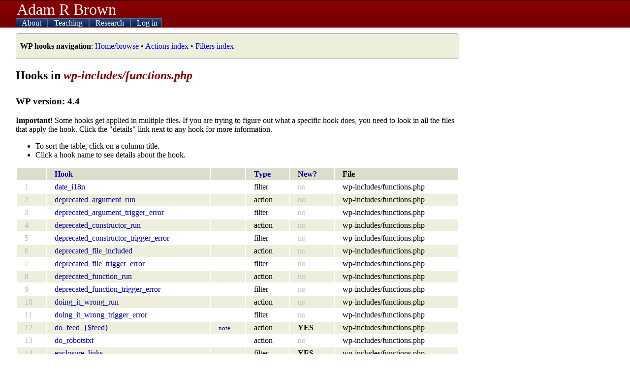

--- FILE ---
content_type: text/html; charset=UTF-8
request_url: https://adambrown.info/p/wp_hooks/version/4.4/wp-includes/functions.php
body_size: 3658
content:
<!DOCTYPE html>
<html lang="en">
 
<head>

	 <!-- php has used 0 seconds so far --> 
	
	<meta http-equiv="Content-Type" content="text/html; charset=UTF-8" />
	<meta name="description" content="Detailed information about every action hook and filter used in WordPress. Makes Plugin API easier to use. Lists appearance, file location, and deprecation data for every hook." />
	<title>View all hooks in wp-includes/functions.php, WordPress 4.4 -- Adam Brown, BYU Political Science</title>
	<link rel="shortcut icon" href="https://adambrown.info/favicon.ico" />
		
	<meta name="viewport" content="width=device-width, initial-scale=1" />
	<link rel="canonical" href="https://adambrown.info/p/wp_hooks/hook" />
	<link rel="stylesheet" href="https://adambrown.info/css/main.css?v=1725489139" media="all" type="text/css" />

		<!-- Google tag (gtag.js) -->
		<script async src="https://www.googletagmanager.com/gtag/js?id=G-14N5TNPL78"></script>
		<script>
		  window.dataLayer = window.dataLayer || [];
		  function gtag(){dataLayer.push(arguments);}
		  gtag('js', new Date());
		  gtag('config', 'G-14N5TNPL78');
		</script>
	
	<script>var ab_path="https://adambrown.info/";var ab_lpath="https://adambrown.info/p/";</script>
	<script src="https://adambrown.info/p/jsstrip/ab_scripts.js?v=1678980495"></script>
<link rel="stylesheet" href="https://adambrown.info/css/wphooks.css" type="text/css" />

</head>

 
<body id="body">

 <!-- php has used 0 seconds so far --> 


<header id="top">

	<div id="pagetitle">
		<a href="#" id="menutoggler" onclick="ab_resetmenu();ab_togglemenu();return false;"><img src="https://adambrown.info/images/css/mobile-menu2.png" height="28" width="28" alt="Menu" /></a>
		<a class="sitename" href="https://adambrown.info/">Adam R Brown</a>
	</div>

	<nav id="mainnav" class="js-hide-fullmenu">
		<ul id="sitenav">
	
<li class="toplevel">
			<a href="https://adambrown.info/p/about" onclick="ab_togglesubmenu('about');return false;">
				<img class="navexpand" id="aboutDown" src="https://adambrown.info/images/css/mobile-menu-arrow-down.png" height="10" width="10" alt="" /> 
				<img class="navcollapse" id="aboutUp" src="https://adambrown.info/images/css/mobile-menu-arrow-up.png" height="10" width="10" alt="Collapse" style="display:none;" /> 
				About
			</a>
	<ul class="navsubmenu" id="aboutLink" style="display:none;">
		<li class="navsubmenuindent alt"><a href="https://adambrown.info/">Bio and contact</a></li>
		<li class="navsubmenuindent "><a href="https://adambrown.info/docs/about/BrownA_CV.pdf">CV (pdf)</a></li>
		<li class="navsubmenuindent alt"><a href="http://scholar.google.com/citations?user=-Hvs7-YAAAAJ">Google Scholar profile</a></li>
	</ul>
</li>
<li class="toplevel">
			<a href="https://adambrown.info/p/courses" onclick="ab_togglesubmenu('courses');return false;">
				<img class="navexpand" id="coursesDown" src="https://adambrown.info/images/css/mobile-menu-arrow-down.png" height="10" width="10" alt="" /> 
				<img class="navcollapse" id="coursesUp" src="https://adambrown.info/images/css/mobile-menu-arrow-up.png" height="10" width="10" alt="Collapse" style="display:none;" /> 
				Teaching
			</a>
	<ul class="navsubmenu" id="coursesLink" style="display:none;">
		<li class="alt">Winter 2026: Poli 397/399r</li>
			<li class="navsubmenuindent "><a href="https://adambrown.info/p/courses/2026/winter/397/syllabus">Poli 397/399r syllabus</a></li>
			<li class="navsubmenuindent alt"><a href="https://adambrown.info/p/courses/2026/winter/397/syllabus/calendar">Calendar view</a></li>
			<li class="navsubmenuindent "><a href="https://adambrown.info/p/courses/2026/winter/397/syllabus#pagefooter">(See syllabus footer menu for more)</a></li>
		<li class="alt">Other information</li>
			<li class="navsubmenuindent "><a href="http://uslinternship.byu.edu/">Utah Legislature internship</a></li>
			<li class="navsubmenuindent alt"><a href="http://washingtonseminar.byu.edu/">Washington Seminar</a></li>
			<li class="navsubmenuindent "><a href="https://adambrown.info/docs/courses/letter-of-recommendation-tips.pdf">Letter of rec instructions</a></li>
	</ul>
</li>
<li class="toplevel">
			<a href="https://adambrown.info/p/research" onclick="ab_togglesubmenu('research');return false;">
				<img class="navexpand" id="researchDown" src="https://adambrown.info/images/css/mobile-menu-arrow-down.png" height="10" width="10" alt="" /> 
				<img class="navcollapse" id="researchUp" src="https://adambrown.info/images/css/mobile-menu-arrow-up.png" height="10" width="10" alt="Collapse" style="display:none;" /> 
				Research
			</a>
	<ul class="navsubmenu" id="researchLink" style="display:none;">
		<li class="alt">My publications</li>
			<li class="navsubmenuindent "><a href="https://adambrown.info/docs/about/BrownA_CV.pdf">Vita (pdf)</a></li>
			<li class="navsubmenuindent alt"><a href="http://scholar.google.com/citations?user=-Hvs7-YAAAAJ">Google Scholar profile</a></li>
		<li class="">Utah politics data and charts</li>
			<li class="navsubmenuindent alt"><a href="https://adambrown.info/p/research/utah_constitution">The Utah Constitution over time (beta)</a></li>
			<li class="navsubmenuindent "><a href="https://adambrown.info/p/research/utah_legislature">The Utah Legislature (bill stats, ideology, rankings, etc)</a></li>
			<li class="navsubmenuindent alt"><a href="https://www.amazon.com/Dead-Hands-Grip-Constitutions-States/dp/0197655289/">Book: <em>The Dead Hand's Grip: How Long Constitutions Bind States</em></a></li>
			<li class="navsubmenuindent "><a href="https://www.amazon.com/Utah-Politics-Government-Electorate-Governments/dp/1496201809/">Book: <em>Utah Politics and Government</em></a></li>
	</ul>
</li>
<li class="toplevel">
			<a href="https://adambrown.info/p/login" onclick="ab_togglesubmenu('login');return false;">
				<img class="navexpand" id="loginDown" src="https://adambrown.info/images/css/mobile-menu-arrow-down.png" height="10" width="10" alt="" /> 
				<img class="navcollapse" id="loginUp" src="https://adambrown.info/images/css/mobile-menu-arrow-up.png" height="10" width="10" alt="Collapse" style="display:none;" /> 
				Log in
			</a>
	<ul class="navsubmenu" id="loginLink" style="display:none;">
		<li class="navsubmenuindent alt"><a href="https://adambrown.info/p/login">Log in</a></li>
	</ul>
</li>
		</ul><!--#sitenav-->
	</nav>
	

</header><!--#top-->

	
	
<div id="output">
	<div class="notice siteNotice"><p><strong>WP hooks navigation</strong>: <a href="https://adambrown.info/p/wp_hooks" title="Home/browse" class="internal" >Home/browse</a> &bull; <a href="https://adambrown.info/p/wp_hooks/hook/actions" title="Actions index" class="internal" >Actions index</a> &bull; <a href="https://adambrown.info/p/wp_hooks/hook/filters" title="Filters index" class="internal" >Filters index</a> </p></div>

 <!-- php has used 0 seconds so far --> 

<div class="wp_hooks">
			<h2>Hooks in <em>wp-includes/functions.php</em></h2>
			<h3>WP version: 4.4</h3>
			<p><strong>Important!</strong> Some hooks get applied in multiple files. If you are trying to figure out what a specific hook does, you need to look in all the files that apply the hook. Click the "details" link next to any hook for more information.</p>
			<ul>
				<li>To sort the table, click on a column title.</li>
				<li>Click a hook name to see details about the hook.</li>
			</ul>
			<table>
				<tr>
					<th scope="col"></th>
					<th scope="col"><a href="https://adambrown.info/p/wp_hooks/version/4.4/wp-includes/functions.php">Hook</a></th>
					<th scope="col"></th>
					<th scope="col"><a href="https://adambrown.info/p/wp_hooks/version/4.4/wp-includes/functions.php?order=type">Type</a></th>
					<th scope="col"><a href="https://adambrown.info/p/wp_hooks/version/4.4/wp-includes/functions.php?order=first">New?</a></th>
					<th scope="col">File</th>
				</tr>
		
				<tr class="">
					<td class="faint">1</td>
					<td><a class="hideLink" href="https://adambrown.info/p/wp_hooks/hook/date_i18n">date_i18n</a></td>
					<td></td>
					<td>filter</td>
					<td><span class="faint">no</span></td>
					<td>wp-includes/functions.php</td>
				</tr>
			
				<tr class="alternate">
					<td class="faint">2</td>
					<td><a class="hideLink" href="https://adambrown.info/p/wp_hooks/hook/deprecated_argument_run">deprecated_argument_run</a></td>
					<td></td>
					<td>action</td>
					<td><span class="faint">no</span></td>
					<td>wp-includes/functions.php</td>
				</tr>
			
				<tr class="">
					<td class="faint">3</td>
					<td><a class="hideLink" href="https://adambrown.info/p/wp_hooks/hook/deprecated_argument_trigger_error">deprecated_argument_trigger_error</a></td>
					<td></td>
					<td>filter</td>
					<td><span class="faint">no</span></td>
					<td>wp-includes/functions.php</td>
				</tr>
			
				<tr class="alternate">
					<td class="faint">4</td>
					<td><a class="hideLink" href="https://adambrown.info/p/wp_hooks/hook/deprecated_constructor_run">deprecated_constructor_run</a></td>
					<td></td>
					<td>action</td>
					<td><span class="faint">no</span></td>
					<td>wp-includes/functions.php</td>
				</tr>
			
				<tr class="">
					<td class="faint">5</td>
					<td><a class="hideLink" href="https://adambrown.info/p/wp_hooks/hook/deprecated_constructor_trigger_error">deprecated_constructor_trigger_error</a></td>
					<td></td>
					<td>filter</td>
					<td><span class="faint">no</span></td>
					<td>wp-includes/functions.php</td>
				</tr>
			
				<tr class="alternate">
					<td class="faint">6</td>
					<td><a class="hideLink" href="https://adambrown.info/p/wp_hooks/hook/deprecated_file_included">deprecated_file_included</a></td>
					<td></td>
					<td>action</td>
					<td><span class="faint">no</span></td>
					<td>wp-includes/functions.php</td>
				</tr>
			
				<tr class="">
					<td class="faint">7</td>
					<td><a class="hideLink" href="https://adambrown.info/p/wp_hooks/hook/deprecated_file_trigger_error">deprecated_file_trigger_error</a></td>
					<td></td>
					<td>filter</td>
					<td><span class="faint">no</span></td>
					<td>wp-includes/functions.php</td>
				</tr>
			
				<tr class="alternate">
					<td class="faint">8</td>
					<td><a class="hideLink" href="https://adambrown.info/p/wp_hooks/hook/deprecated_function_run">deprecated_function_run</a></td>
					<td></td>
					<td>action</td>
					<td><span class="faint">no</span></td>
					<td>wp-includes/functions.php</td>
				</tr>
			
				<tr class="">
					<td class="faint">9</td>
					<td><a class="hideLink" href="https://adambrown.info/p/wp_hooks/hook/deprecated_function_trigger_error">deprecated_function_trigger_error</a></td>
					<td></td>
					<td>filter</td>
					<td><span class="faint">no</span></td>
					<td>wp-includes/functions.php</td>
				</tr>
			
				<tr class="alternate">
					<td class="faint">10</td>
					<td><a class="hideLink" href="https://adambrown.info/p/wp_hooks/hook/doing_it_wrong_run">doing_it_wrong_run</a></td>
					<td></td>
					<td>action</td>
					<td><span class="faint">no</span></td>
					<td>wp-includes/functions.php</td>
				</tr>
			
				<tr class="">
					<td class="faint">11</td>
					<td><a class="hideLink" href="https://adambrown.info/p/wp_hooks/hook/doing_it_wrong_trigger_error">doing_it_wrong_trigger_error</a></td>
					<td></td>
					<td>filter</td>
					<td><span class="faint">no</span></td>
					<td>wp-includes/functions.php</td>
				</tr>
			
				<tr class="alternate">
					<td class="faint">12</td>
					<td><a class="hideLink" href="https://adambrown.info/p/wp_hooks/hook/do_feed_%7B$feed%7D">do_feed_{$feed}</a></td>
					<td> <small><a href="#variableHooks">note</a></small></td>
					<td>action</td>
					<td><strong>YES</strong></td>
					<td>wp-includes/functions.php</td>
				</tr>
			
				<tr class="">
					<td class="faint">13</td>
					<td><a class="hideLink" href="https://adambrown.info/p/wp_hooks/hook/do_robotstxt">do_robotstxt</a></td>
					<td></td>
					<td>action</td>
					<td><span class="faint">no</span></td>
					<td>wp-includes/functions.php</td>
				</tr>
			
				<tr class="alternate">
					<td class="faint">14</td>
					<td><a class="hideLink" href="https://adambrown.info/p/wp_hooks/hook/enclosure_links">enclosure_links</a></td>
					<td></td>
					<td>filter</td>
					<td><strong>YES</strong></td>
					<td>wp-includes/functions.php</td>
				</tr>
			
				<tr class="">
					<td class="faint">15</td>
					<td><a class="hideLink" href="https://adambrown.info/p/wp_hooks/hook/ext2type">ext2type</a></td>
					<td></td>
					<td>filter</td>
					<td><span class="faint">no</span></td>
					<td>wp-includes/functions.php</td>
				</tr>
			
				<tr class="alternate">
					<td class="faint">16</td>
					<td><a class="hideLink" href="https://adambrown.info/p/wp_hooks/hook/extra_%7B$context%7D_headers">extra_{$context}_headers</a></td>
					<td> <small><a href="#variableHooks">note</a></small></td>
					<td>filter</td>
					<td><span class="faint">no</span></td>
					<td>wp-includes/functions.php</td>
				</tr>
			
				<tr class="">
					<td class="faint">17</td>
					<td><a class="hideLink" href="https://adambrown.info/p/wp_hooks/hook/getimagesize_mimes_to_exts">getimagesize_mimes_to_exts</a></td>
					<td></td>
					<td>filter</td>
					<td><span class="faint">no</span></td>
					<td>wp-includes/functions.php</td>
				</tr>
			
				<tr class="alternate">
					<td class="faint">18</td>
					<td><a class="hideLink" href="https://adambrown.info/p/wp_hooks/hook/get_main_network_id">get_main_network_id</a></td>
					<td></td>
					<td>filter</td>
					<td><span class="faint">no</span></td>
					<td>wp-includes/functions.php</td>
				</tr>
			
				<tr class="">
					<td class="faint">19</td>
					<td><a class="hideLink" href="https://adambrown.info/p/wp_hooks/hook/global_terms_enabled">global_terms_enabled</a></td>
					<td></td>
					<td>filter</td>
					<td><span class="faint">no</span></td>
					<td>wp-includes/functions.php</td>
				</tr>
			
				<tr class="alternate">
					<td class="faint">20</td>
					<td><a class="hideLink" href="https://adambrown.info/p/wp_hooks/hook/iis7_supports_permalinks">iis7_supports_permalinks</a></td>
					<td></td>
					<td>filter</td>
					<td><span class="faint">no</span></td>
					<td>wp-includes/functions.php</td>
				</tr>
			
				<tr class="">
					<td class="faint">21</td>
					<td><a class="hideLink" href="https://adambrown.info/p/wp_hooks/hook/kses_allowed_protocols">kses_allowed_protocols</a></td>
					<td></td>
					<td>filter</td>
					<td><span class="faint">no</span></td>
					<td>wp-includes/functions.php</td>
				</tr>
			
				<tr class="alternate">
					<td class="faint">22</td>
					<td><a class="hideLink" href="https://adambrown.info/p/wp_hooks/hook/load_default_widgets">load_default_widgets</a></td>
					<td></td>
					<td>filter</td>
					<td><span class="faint">no</span></td>
					<td>wp-includes/functions.php</td>
				</tr>
			
				<tr class="">
					<td class="faint">23</td>
					<td><a class="hideLink" href="https://adambrown.info/p/wp_hooks/hook/mime_types">mime_types</a></td>
					<td></td>
					<td>filter</td>
					<td><span class="faint">no</span></td>
					<td>wp-includes/functions.php</td>
				</tr>
			
				<tr class="alternate">
					<td class="faint">24</td>
					<td><a class="hideLink" href="https://adambrown.info/p/wp_hooks/hook/nocache_headers">nocache_headers</a></td>
					<td></td>
					<td>filter</td>
					<td><span class="faint">no</span></td>
					<td>wp-includes/functions.php</td>
				</tr>
			
				<tr class="">
					<td class="faint">25</td>
					<td><a class="hideLink" href="https://adambrown.info/p/wp_hooks/hook/number_format_i18n">number_format_i18n</a></td>
					<td></td>
					<td>filter</td>
					<td><span class="faint">no</span></td>
					<td>wp-includes/functions.php</td>
				</tr>
			
				<tr class="alternate">
					<td class="faint">26</td>
					<td><a class="hideLink" href="https://adambrown.info/p/wp_hooks/hook/removable_query_args">removable_query_args</a></td>
					<td></td>
					<td>filter</td>
					<td><span class="faint">no</span></td>
					<td>wp-includes/functions.php</td>
				</tr>
			
				<tr class="">
					<td class="faint">27</td>
					<td><a class="hideLink" href="https://adambrown.info/p/wp_hooks/hook/robots_txt">robots_txt</a></td>
					<td></td>
					<td>filter</td>
					<td><span class="faint">no</span></td>
					<td>wp-includes/functions.php</td>
				</tr>
			
				<tr class="alternate">
					<td class="faint">28</td>
					<td><a class="hideLink" href="https://adambrown.info/p/wp_hooks/hook/status_header">status_header</a></td>
					<td></td>
					<td>filter</td>
					<td><span class="faint">no</span></td>
					<td>wp-includes/functions.php</td>
				</tr>
			
				<tr class="">
					<td class="faint">29</td>
					<td><a class="hideLink" href="https://adambrown.info/p/wp_hooks/hook/upload_dir">upload_dir</a></td>
					<td></td>
					<td>filter</td>
					<td><span class="faint">no</span></td>
					<td>wp-includes/functions.php</td>
				</tr>
			
				<tr class="alternate">
					<td class="faint">30</td>
					<td><a class="hideLink" href="https://adambrown.info/p/wp_hooks/hook/upload_mimes">upload_mimes</a></td>
					<td></td>
					<td>filter</td>
					<td><span class="faint">no</span></td>
					<td>wp-includes/functions.php</td>
				</tr>
			
				<tr class="">
					<td class="faint">31</td>
					<td><a class="hideLink" href="https://adambrown.info/p/wp_hooks/hook/wp_auth_check_load">wp_auth_check_load</a></td>
					<td></td>
					<td>filter</td>
					<td><span class="faint">no</span></td>
					<td>wp-includes/functions.php</td>
				</tr>
			
				<tr class="alternate">
					<td class="faint">32</td>
					<td><a class="hideLink" href="https://adambrown.info/p/wp_hooks/hook/wp_auth_check_same_domain">wp_auth_check_same_domain</a></td>
					<td></td>
					<td>filter</td>
					<td><span class="faint">no</span></td>
					<td>wp-includes/functions.php</td>
				</tr>
			
				<tr class="">
					<td class="faint">33</td>
					<td><a class="hideLink" href="https://adambrown.info/p/wp_hooks/hook/wp_checkdate">wp_checkdate</a></td>
					<td></td>
					<td>filter</td>
					<td><span class="faint">no</span></td>
					<td>wp-includes/functions.php</td>
				</tr>
			
				<tr class="alternate">
					<td class="faint">34</td>
					<td><a class="hideLink" href="https://adambrown.info/p/wp_hooks/hook/wp_check_filetype_and_ext">wp_check_filetype_and_ext</a></td>
					<td></td>
					<td>filter</td>
					<td><span class="faint">no</span></td>
					<td>wp-includes/functions.php</td>
				</tr>
			
				<tr class="">
					<td class="faint">35</td>
					<td><a class="hideLink" href="https://adambrown.info/p/wp_hooks/hook/wp_delete_file">wp_delete_file</a></td>
					<td></td>
					<td>filter</td>
					<td><span class="faint">no</span></td>
					<td>wp-includes/functions.php</td>
				</tr>
			
				<tr class="alternate">
					<td class="faint">36</td>
					<td><a class="hideLink" href="https://adambrown.info/p/wp_hooks/hook/wp_die_ajax_handler">wp_die_ajax_handler</a></td>
					<td></td>
					<td>filter</td>
					<td><span class="faint">no</span></td>
					<td>wp-includes/functions.php</td>
				</tr>
			
				<tr class="">
					<td class="faint">37</td>
					<td><a class="hideLink" href="https://adambrown.info/p/wp_hooks/hook/wp_die_handler">wp_die_handler</a></td>
					<td></td>
					<td>filter</td>
					<td><span class="faint">no</span></td>
					<td>wp-includes/functions.php</td>
				</tr>
			
				<tr class="alternate">
					<td class="faint">38</td>
					<td><a class="hideLink" href="https://adambrown.info/p/wp_hooks/hook/wp_die_xmlrpc_handler">wp_die_xmlrpc_handler</a></td>
					<td></td>
					<td>filter</td>
					<td><span class="faint">no</span></td>
					<td>wp-includes/functions.php</td>
				</tr>
			
				<tr class="">
					<td class="faint">39</td>
					<td><a class="hideLink" href="https://adambrown.info/p/wp_hooks/hook/wp_handle_upload">wp_handle_upload</a></td>
					<td></td>
					<td>filter</td>
					<td><span class="faint">no</span></td>
					<td>wp-includes/functions.php</td>
				</tr>
			
				<tr class="alternate">
					<td class="faint">40</td>
					<td><a class="hideLink" href="https://adambrown.info/p/wp_hooks/hook/wp_upload_bits">wp_upload_bits</a></td>
					<td></td>
					<td>filter</td>
					<td><span class="faint">no</span></td>
					<td>wp-includes/functions.php</td>
				</tr>
			</table>
			<h3 class="warning" id="variableHooks">Important warning about variable hooks</h3>
			<p>Some hooks have variables in their names. For example, <code>pre_${taxonomy}_$field</code> and <code>admin_head-</code> both have variable names. In general, any hook that ends (or begins) with <code>-</code> or <code>_</code>, or contains a <code>$</code>, has a variable name. Since the syntax with which these variables are defined may change from version to version, this page may think that a hook is deprecated (or new) even if it is not. You can usually catch this sort of thing by comparing this hook to the list of "related hooks" below.</p>
	</div><div class="clear"></div>


</div><!--#output-->
<footer id="pagefooter"><p>All material &copy;2005-2026 unless noted. Featuring glorious hand-coded PHP and XHTML/CSS.</p><p>You're browsing the WordPress hooks database, which contains information about action hooks and filter hooks in WordPress's code. The hooks in WordPress make it the most flexible blogging software available. Plugin authors and theme developers rely on WordPress hooks to interact with the blog platform's PHP code. More information about this database is at <a href="https://adambrown.info/p/wp_hooks" title="WordPress Hooks Database (home)" class="internal" >WordPress Hooks Database (home)</a>.</p></footer>


 <!-- php has used 0 seconds so far --> 

</body>
</html>